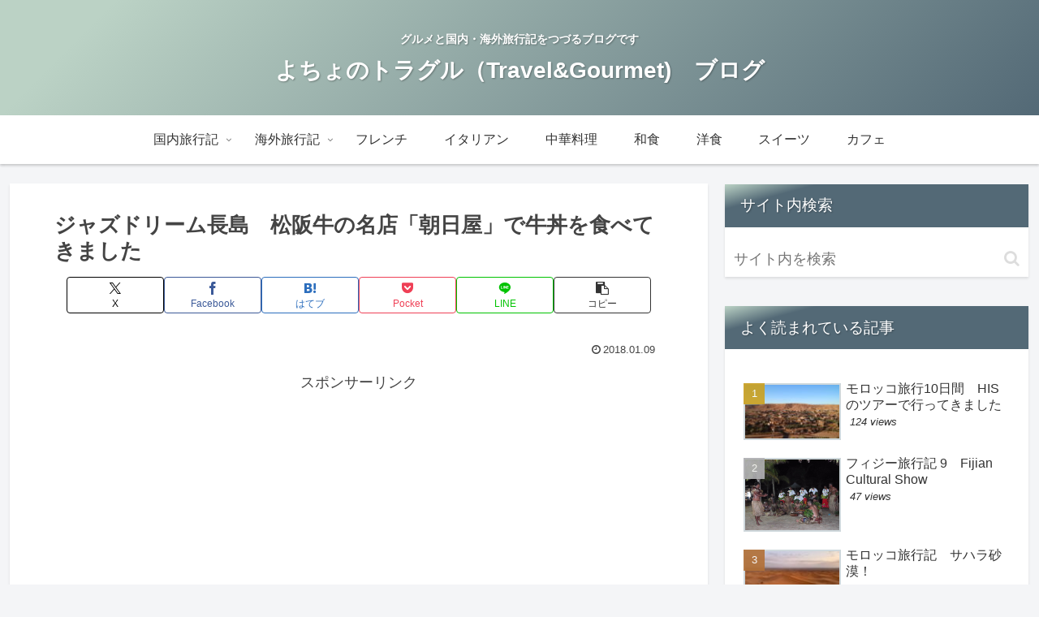

--- FILE ---
content_type: text/html; charset=utf-8
request_url: https://www.google.com/recaptcha/api2/aframe
body_size: 268
content:
<!DOCTYPE HTML><html><head><meta http-equiv="content-type" content="text/html; charset=UTF-8"></head><body><script nonce="BlQvTPOeUJw_4OhzHTnKSA">/** Anti-fraud and anti-abuse applications only. See google.com/recaptcha */ try{var clients={'sodar':'https://pagead2.googlesyndication.com/pagead/sodar?'};window.addEventListener("message",function(a){try{if(a.source===window.parent){var b=JSON.parse(a.data);var c=clients[b['id']];if(c){var d=document.createElement('img');d.src=c+b['params']+'&rc='+(localStorage.getItem("rc::a")?sessionStorage.getItem("rc::b"):"");window.document.body.appendChild(d);sessionStorage.setItem("rc::e",parseInt(sessionStorage.getItem("rc::e")||0)+1);localStorage.setItem("rc::h",'1769124101007');}}}catch(b){}});window.parent.postMessage("_grecaptcha_ready", "*");}catch(b){}</script></body></html>